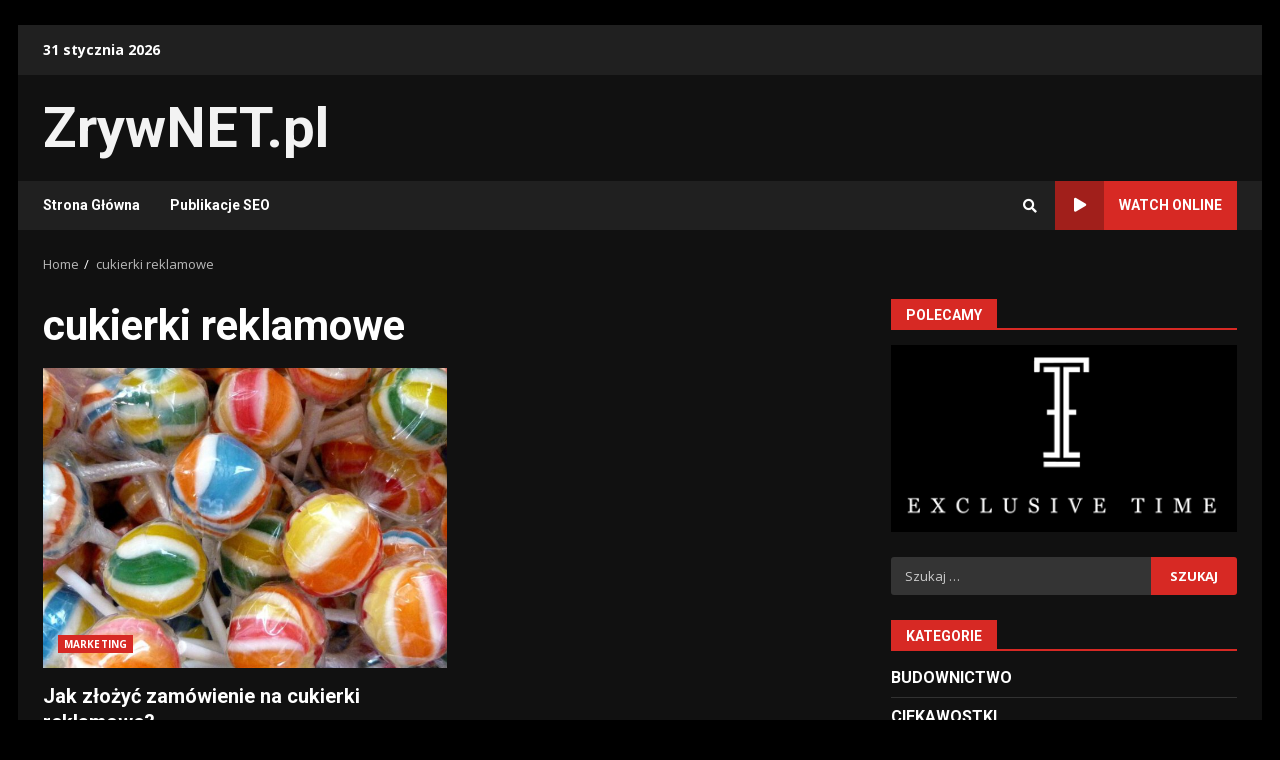

--- FILE ---
content_type: text/html; charset=UTF-8
request_url: https://www.zryw.net.pl/tag/cukierki-reklamowe/
body_size: 12770
content:
<!doctype html>
<html lang="pl-PL" prefix="og: https://ogp.me/ns#">
<head>
    <meta charset="UTF-8">
    <meta name="viewport" content="width=device-width, initial-scale=1">
    <link rel="profile" href="http://gmpg.org/xfn/11">

    
<!-- Search Engine Optimization by Rank Math PRO - https://rankmath.com/ -->
<title>cukierki reklamowe - ZrywNET.pl</title>
<meta name="robots" content="follow, noindex"/>
<meta property="og:locale" content="pl_PL" />
<meta property="og:type" content="article" />
<meta property="og:title" content="cukierki reklamowe - ZrywNET.pl" />
<meta property="og:url" content="https://www.zryw.net.pl/tag/cukierki-reklamowe/" />
<meta property="og:site_name" content="ZrywNET.pl" />
<meta name="twitter:card" content="summary_large_image" />
<meta name="twitter:title" content="cukierki reklamowe - ZrywNET.pl" />
<meta name="twitter:label1" content="Wpisy" />
<meta name="twitter:data1" content="1" />
<script type="application/ld+json" class="rank-math-schema-pro">{"@context":"https://schema.org","@graph":[{"@type":"Person","@id":"https://www.zryw.net.pl/#person","name":"ZrywNET.pl","url":"https://www.zryw.net.pl"},{"@type":"WebSite","@id":"https://www.zryw.net.pl/#website","url":"https://www.zryw.net.pl","name":"ZrywNET.pl","publisher":{"@id":"https://www.zryw.net.pl/#person"},"inLanguage":"pl-PL"},{"@type":"CollectionPage","@id":"https://www.zryw.net.pl/tag/cukierki-reklamowe/#webpage","url":"https://www.zryw.net.pl/tag/cukierki-reklamowe/","name":"cukierki reklamowe - ZrywNET.pl","isPartOf":{"@id":"https://www.zryw.net.pl/#website"},"inLanguage":"pl-PL"}]}</script>
<!-- /Wtyczka Rank Math WordPress SEO -->

<link rel='dns-prefetch' href='//fonts.googleapis.com' />
<link rel="alternate" type="application/rss+xml" title="ZrywNET.pl &raquo; Kanał z wpisami" href="https://www.zryw.net.pl/feed/" />
<link rel="alternate" type="application/rss+xml" title="ZrywNET.pl &raquo; Kanał z komentarzami" href="https://www.zryw.net.pl/comments/feed/" />
<link rel="alternate" type="application/rss+xml" title="ZrywNET.pl &raquo; Kanał z wpisami otagowanymi jako cukierki reklamowe" href="https://www.zryw.net.pl/tag/cukierki-reklamowe/feed/" />
<style id='wp-img-auto-sizes-contain-inline-css' type='text/css'>
img:is([sizes=auto i],[sizes^="auto," i]){contain-intrinsic-size:3000px 1500px}
/*# sourceURL=wp-img-auto-sizes-contain-inline-css */
</style>
<style id='wp-emoji-styles-inline-css' type='text/css'>

	img.wp-smiley, img.emoji {
		display: inline !important;
		border: none !important;
		box-shadow: none !important;
		height: 1em !important;
		width: 1em !important;
		margin: 0 0.07em !important;
		vertical-align: -0.1em !important;
		background: none !important;
		padding: 0 !important;
	}
/*# sourceURL=wp-emoji-styles-inline-css */
</style>
<style id='wp-block-library-inline-css' type='text/css'>
:root{--wp-block-synced-color:#7a00df;--wp-block-synced-color--rgb:122,0,223;--wp-bound-block-color:var(--wp-block-synced-color);--wp-editor-canvas-background:#ddd;--wp-admin-theme-color:#007cba;--wp-admin-theme-color--rgb:0,124,186;--wp-admin-theme-color-darker-10:#006ba1;--wp-admin-theme-color-darker-10--rgb:0,107,160.5;--wp-admin-theme-color-darker-20:#005a87;--wp-admin-theme-color-darker-20--rgb:0,90,135;--wp-admin-border-width-focus:2px}@media (min-resolution:192dpi){:root{--wp-admin-border-width-focus:1.5px}}.wp-element-button{cursor:pointer}:root .has-very-light-gray-background-color{background-color:#eee}:root .has-very-dark-gray-background-color{background-color:#313131}:root .has-very-light-gray-color{color:#eee}:root .has-very-dark-gray-color{color:#313131}:root .has-vivid-green-cyan-to-vivid-cyan-blue-gradient-background{background:linear-gradient(135deg,#00d084,#0693e3)}:root .has-purple-crush-gradient-background{background:linear-gradient(135deg,#34e2e4,#4721fb 50%,#ab1dfe)}:root .has-hazy-dawn-gradient-background{background:linear-gradient(135deg,#faaca8,#dad0ec)}:root .has-subdued-olive-gradient-background{background:linear-gradient(135deg,#fafae1,#67a671)}:root .has-atomic-cream-gradient-background{background:linear-gradient(135deg,#fdd79a,#004a59)}:root .has-nightshade-gradient-background{background:linear-gradient(135deg,#330968,#31cdcf)}:root .has-midnight-gradient-background{background:linear-gradient(135deg,#020381,#2874fc)}:root{--wp--preset--font-size--normal:16px;--wp--preset--font-size--huge:42px}.has-regular-font-size{font-size:1em}.has-larger-font-size{font-size:2.625em}.has-normal-font-size{font-size:var(--wp--preset--font-size--normal)}.has-huge-font-size{font-size:var(--wp--preset--font-size--huge)}.has-text-align-center{text-align:center}.has-text-align-left{text-align:left}.has-text-align-right{text-align:right}.has-fit-text{white-space:nowrap!important}#end-resizable-editor-section{display:none}.aligncenter{clear:both}.items-justified-left{justify-content:flex-start}.items-justified-center{justify-content:center}.items-justified-right{justify-content:flex-end}.items-justified-space-between{justify-content:space-between}.screen-reader-text{border:0;clip-path:inset(50%);height:1px;margin:-1px;overflow:hidden;padding:0;position:absolute;width:1px;word-wrap:normal!important}.screen-reader-text:focus{background-color:#ddd;clip-path:none;color:#444;display:block;font-size:1em;height:auto;left:5px;line-height:normal;padding:15px 23px 14px;text-decoration:none;top:5px;width:auto;z-index:100000}html :where(.has-border-color){border-style:solid}html :where([style*=border-top-color]){border-top-style:solid}html :where([style*=border-right-color]){border-right-style:solid}html :where([style*=border-bottom-color]){border-bottom-style:solid}html :where([style*=border-left-color]){border-left-style:solid}html :where([style*=border-width]){border-style:solid}html :where([style*=border-top-width]){border-top-style:solid}html :where([style*=border-right-width]){border-right-style:solid}html :where([style*=border-bottom-width]){border-bottom-style:solid}html :where([style*=border-left-width]){border-left-style:solid}html :where(img[class*=wp-image-]){height:auto;max-width:100%}:where(figure){margin:0 0 1em}html :where(.is-position-sticky){--wp-admin--admin-bar--position-offset:var(--wp-admin--admin-bar--height,0px)}@media screen and (max-width:600px){html :where(.is-position-sticky){--wp-admin--admin-bar--position-offset:0px}}

/*# sourceURL=wp-block-library-inline-css */
</style><style id='global-styles-inline-css' type='text/css'>
:root{--wp--preset--aspect-ratio--square: 1;--wp--preset--aspect-ratio--4-3: 4/3;--wp--preset--aspect-ratio--3-4: 3/4;--wp--preset--aspect-ratio--3-2: 3/2;--wp--preset--aspect-ratio--2-3: 2/3;--wp--preset--aspect-ratio--16-9: 16/9;--wp--preset--aspect-ratio--9-16: 9/16;--wp--preset--color--black: #000000;--wp--preset--color--cyan-bluish-gray: #abb8c3;--wp--preset--color--white: #ffffff;--wp--preset--color--pale-pink: #f78da7;--wp--preset--color--vivid-red: #cf2e2e;--wp--preset--color--luminous-vivid-orange: #ff6900;--wp--preset--color--luminous-vivid-amber: #fcb900;--wp--preset--color--light-green-cyan: #7bdcb5;--wp--preset--color--vivid-green-cyan: #00d084;--wp--preset--color--pale-cyan-blue: #8ed1fc;--wp--preset--color--vivid-cyan-blue: #0693e3;--wp--preset--color--vivid-purple: #9b51e0;--wp--preset--gradient--vivid-cyan-blue-to-vivid-purple: linear-gradient(135deg,rgb(6,147,227) 0%,rgb(155,81,224) 100%);--wp--preset--gradient--light-green-cyan-to-vivid-green-cyan: linear-gradient(135deg,rgb(122,220,180) 0%,rgb(0,208,130) 100%);--wp--preset--gradient--luminous-vivid-amber-to-luminous-vivid-orange: linear-gradient(135deg,rgb(252,185,0) 0%,rgb(255,105,0) 100%);--wp--preset--gradient--luminous-vivid-orange-to-vivid-red: linear-gradient(135deg,rgb(255,105,0) 0%,rgb(207,46,46) 100%);--wp--preset--gradient--very-light-gray-to-cyan-bluish-gray: linear-gradient(135deg,rgb(238,238,238) 0%,rgb(169,184,195) 100%);--wp--preset--gradient--cool-to-warm-spectrum: linear-gradient(135deg,rgb(74,234,220) 0%,rgb(151,120,209) 20%,rgb(207,42,186) 40%,rgb(238,44,130) 60%,rgb(251,105,98) 80%,rgb(254,248,76) 100%);--wp--preset--gradient--blush-light-purple: linear-gradient(135deg,rgb(255,206,236) 0%,rgb(152,150,240) 100%);--wp--preset--gradient--blush-bordeaux: linear-gradient(135deg,rgb(254,205,165) 0%,rgb(254,45,45) 50%,rgb(107,0,62) 100%);--wp--preset--gradient--luminous-dusk: linear-gradient(135deg,rgb(255,203,112) 0%,rgb(199,81,192) 50%,rgb(65,88,208) 100%);--wp--preset--gradient--pale-ocean: linear-gradient(135deg,rgb(255,245,203) 0%,rgb(182,227,212) 50%,rgb(51,167,181) 100%);--wp--preset--gradient--electric-grass: linear-gradient(135deg,rgb(202,248,128) 0%,rgb(113,206,126) 100%);--wp--preset--gradient--midnight: linear-gradient(135deg,rgb(2,3,129) 0%,rgb(40,116,252) 100%);--wp--preset--font-size--small: 13px;--wp--preset--font-size--medium: 20px;--wp--preset--font-size--large: 36px;--wp--preset--font-size--x-large: 42px;--wp--preset--spacing--20: 0.44rem;--wp--preset--spacing--30: 0.67rem;--wp--preset--spacing--40: 1rem;--wp--preset--spacing--50: 1.5rem;--wp--preset--spacing--60: 2.25rem;--wp--preset--spacing--70: 3.38rem;--wp--preset--spacing--80: 5.06rem;--wp--preset--shadow--natural: 6px 6px 9px rgba(0, 0, 0, 0.2);--wp--preset--shadow--deep: 12px 12px 50px rgba(0, 0, 0, 0.4);--wp--preset--shadow--sharp: 6px 6px 0px rgba(0, 0, 0, 0.2);--wp--preset--shadow--outlined: 6px 6px 0px -3px rgb(255, 255, 255), 6px 6px rgb(0, 0, 0);--wp--preset--shadow--crisp: 6px 6px 0px rgb(0, 0, 0);}:where(.is-layout-flex){gap: 0.5em;}:where(.is-layout-grid){gap: 0.5em;}body .is-layout-flex{display: flex;}.is-layout-flex{flex-wrap: wrap;align-items: center;}.is-layout-flex > :is(*, div){margin: 0;}body .is-layout-grid{display: grid;}.is-layout-grid > :is(*, div){margin: 0;}:where(.wp-block-columns.is-layout-flex){gap: 2em;}:where(.wp-block-columns.is-layout-grid){gap: 2em;}:where(.wp-block-post-template.is-layout-flex){gap: 1.25em;}:where(.wp-block-post-template.is-layout-grid){gap: 1.25em;}.has-black-color{color: var(--wp--preset--color--black) !important;}.has-cyan-bluish-gray-color{color: var(--wp--preset--color--cyan-bluish-gray) !important;}.has-white-color{color: var(--wp--preset--color--white) !important;}.has-pale-pink-color{color: var(--wp--preset--color--pale-pink) !important;}.has-vivid-red-color{color: var(--wp--preset--color--vivid-red) !important;}.has-luminous-vivid-orange-color{color: var(--wp--preset--color--luminous-vivid-orange) !important;}.has-luminous-vivid-amber-color{color: var(--wp--preset--color--luminous-vivid-amber) !important;}.has-light-green-cyan-color{color: var(--wp--preset--color--light-green-cyan) !important;}.has-vivid-green-cyan-color{color: var(--wp--preset--color--vivid-green-cyan) !important;}.has-pale-cyan-blue-color{color: var(--wp--preset--color--pale-cyan-blue) !important;}.has-vivid-cyan-blue-color{color: var(--wp--preset--color--vivid-cyan-blue) !important;}.has-vivid-purple-color{color: var(--wp--preset--color--vivid-purple) !important;}.has-black-background-color{background-color: var(--wp--preset--color--black) !important;}.has-cyan-bluish-gray-background-color{background-color: var(--wp--preset--color--cyan-bluish-gray) !important;}.has-white-background-color{background-color: var(--wp--preset--color--white) !important;}.has-pale-pink-background-color{background-color: var(--wp--preset--color--pale-pink) !important;}.has-vivid-red-background-color{background-color: var(--wp--preset--color--vivid-red) !important;}.has-luminous-vivid-orange-background-color{background-color: var(--wp--preset--color--luminous-vivid-orange) !important;}.has-luminous-vivid-amber-background-color{background-color: var(--wp--preset--color--luminous-vivid-amber) !important;}.has-light-green-cyan-background-color{background-color: var(--wp--preset--color--light-green-cyan) !important;}.has-vivid-green-cyan-background-color{background-color: var(--wp--preset--color--vivid-green-cyan) !important;}.has-pale-cyan-blue-background-color{background-color: var(--wp--preset--color--pale-cyan-blue) !important;}.has-vivid-cyan-blue-background-color{background-color: var(--wp--preset--color--vivid-cyan-blue) !important;}.has-vivid-purple-background-color{background-color: var(--wp--preset--color--vivid-purple) !important;}.has-black-border-color{border-color: var(--wp--preset--color--black) !important;}.has-cyan-bluish-gray-border-color{border-color: var(--wp--preset--color--cyan-bluish-gray) !important;}.has-white-border-color{border-color: var(--wp--preset--color--white) !important;}.has-pale-pink-border-color{border-color: var(--wp--preset--color--pale-pink) !important;}.has-vivid-red-border-color{border-color: var(--wp--preset--color--vivid-red) !important;}.has-luminous-vivid-orange-border-color{border-color: var(--wp--preset--color--luminous-vivid-orange) !important;}.has-luminous-vivid-amber-border-color{border-color: var(--wp--preset--color--luminous-vivid-amber) !important;}.has-light-green-cyan-border-color{border-color: var(--wp--preset--color--light-green-cyan) !important;}.has-vivid-green-cyan-border-color{border-color: var(--wp--preset--color--vivid-green-cyan) !important;}.has-pale-cyan-blue-border-color{border-color: var(--wp--preset--color--pale-cyan-blue) !important;}.has-vivid-cyan-blue-border-color{border-color: var(--wp--preset--color--vivid-cyan-blue) !important;}.has-vivid-purple-border-color{border-color: var(--wp--preset--color--vivid-purple) !important;}.has-vivid-cyan-blue-to-vivid-purple-gradient-background{background: var(--wp--preset--gradient--vivid-cyan-blue-to-vivid-purple) !important;}.has-light-green-cyan-to-vivid-green-cyan-gradient-background{background: var(--wp--preset--gradient--light-green-cyan-to-vivid-green-cyan) !important;}.has-luminous-vivid-amber-to-luminous-vivid-orange-gradient-background{background: var(--wp--preset--gradient--luminous-vivid-amber-to-luminous-vivid-orange) !important;}.has-luminous-vivid-orange-to-vivid-red-gradient-background{background: var(--wp--preset--gradient--luminous-vivid-orange-to-vivid-red) !important;}.has-very-light-gray-to-cyan-bluish-gray-gradient-background{background: var(--wp--preset--gradient--very-light-gray-to-cyan-bluish-gray) !important;}.has-cool-to-warm-spectrum-gradient-background{background: var(--wp--preset--gradient--cool-to-warm-spectrum) !important;}.has-blush-light-purple-gradient-background{background: var(--wp--preset--gradient--blush-light-purple) !important;}.has-blush-bordeaux-gradient-background{background: var(--wp--preset--gradient--blush-bordeaux) !important;}.has-luminous-dusk-gradient-background{background: var(--wp--preset--gradient--luminous-dusk) !important;}.has-pale-ocean-gradient-background{background: var(--wp--preset--gradient--pale-ocean) !important;}.has-electric-grass-gradient-background{background: var(--wp--preset--gradient--electric-grass) !important;}.has-midnight-gradient-background{background: var(--wp--preset--gradient--midnight) !important;}.has-small-font-size{font-size: var(--wp--preset--font-size--small) !important;}.has-medium-font-size{font-size: var(--wp--preset--font-size--medium) !important;}.has-large-font-size{font-size: var(--wp--preset--font-size--large) !important;}.has-x-large-font-size{font-size: var(--wp--preset--font-size--x-large) !important;}
/*# sourceURL=global-styles-inline-css */
</style>

<style id='classic-theme-styles-inline-css' type='text/css'>
/*! This file is auto-generated */
.wp-block-button__link{color:#fff;background-color:#32373c;border-radius:9999px;box-shadow:none;text-decoration:none;padding:calc(.667em + 2px) calc(1.333em + 2px);font-size:1.125em}.wp-block-file__button{background:#32373c;color:#fff;text-decoration:none}
/*# sourceURL=/wp-includes/css/classic-themes.min.css */
</style>
<link rel='stylesheet' id='font-awesome-v5-css' href='https://www.zryw.net.pl/wp-content/themes/darknews/assets/font-awesome/css/all.min.css?ver=6.9' type='text/css' media='all' />
<link rel='stylesheet' id='bootstrap-css' href='https://www.zryw.net.pl/wp-content/themes/darknews/assets/bootstrap/css/bootstrap.min.css?ver=6.9' type='text/css' media='all' />
<link rel='stylesheet' id='slick-css-css' href='https://www.zryw.net.pl/wp-content/themes/darknews/assets/slick/css/slick.min.css?ver=6.9' type='text/css' media='all' />
<link rel='stylesheet' id='sidr-css' href='https://www.zryw.net.pl/wp-content/themes/darknews/assets/sidr/css/jquery.sidr.dark.css?ver=6.9' type='text/css' media='all' />
<link rel='stylesheet' id='magnific-popup-css' href='https://www.zryw.net.pl/wp-content/themes/darknews/assets/magnific-popup/magnific-popup.css?ver=6.9' type='text/css' media='all' />
<link rel='stylesheet' id='darknews-google-fonts-css' href='https://fonts.googleapis.com/css?family=Roboto:100,300,400,500,700|Open%20Sans:400,400italic,600,700|Roboto:100,300,400,500,700&#038;subset=latin,latin-ext' type='text/css' media='all' />
<link rel='stylesheet' id='darknews-style-css' href='https://www.zryw.net.pl/wp-content/themes/darknews/style.css?ver=6.9' type='text/css' media='all' />
<style id='darknews-style-inline-css' type='text/css'>

                body.aft-dark-mode #sidr,
        body.aft-dark-mode,
        body.aft-dark-mode #af-preloader {
        background-color: #000000;
        }
    
                body.aft-default-mode #sidr,
        body.aft-default-mode #af-preloader {
        background-color: #eeeeee ;
        }
        body.aft-default-mode.custom-background,
        body.aft-default-mode {
        background-color: #eeeeee  ;
        }
    
                .woocommerce span.onsale,
        .woocommerce #respond input#submit.disabled,
        .woocommerce #respond input#submit:disabled,
        .woocommerce #respond input#submit:disabled[disabled],
        .woocommerce a.button.disabled,
        .woocommerce a.button:disabled,
        .woocommerce a.button:disabled[disabled],
        .woocommerce button.button.disabled,
        .woocommerce button.button:disabled,
        .woocommerce button.button:disabled[disabled],
        .woocommerce input.button.disabled,
        .woocommerce input.button:disabled,
        .woocommerce input.button:disabled[disabled],
        .woocommerce #respond input#submit,
        .woocommerce a.button,
        .woocommerce button.button,
        .woocommerce input.button,
        .woocommerce #respond input#submit.alt,
        .woocommerce a.button.alt,
        .woocommerce button.button.alt,
        .woocommerce input.button.alt,

        .widget-title-fill-and-border .wp_post_author_widget .widget-title .header-after,
        .widget-title-fill-and-no-border .wp_post_author_widget .widget-title .header-after,

        footer .aft-small-social-menu ul li a:hover,
        header .top-header .aft-small-social-menu ul li a:hover,
        .darknews_author_info_widget .aft-small-social-menu ul li a:hover,
        footer .aft-small-social-menu ul li a:hover,
        body.widget-title-border-center .widget-title .heading-line-before,
        body.widget-title-border-bottom .header-after1 .heading-line-before,
        body.widget-title-border-bottom .widget-title .heading-line-before,
        body .af-cat-widget-carousel a.darknews-categories.category-color-1,
        .widget-title-fill-and-no-border .widget-title .heading-line,
        .widget-title-fill-and-border .widget-title .heading-line,
        .widget-title-border-center .wp_post_author_widget .widget-title .heading-line-before,
        .widget-title-border-center .wp_post_author_widget .widget-title .header-after::before,

        .aft-posts-tabs-panel .nav-tabs>li>a.active,
        .aft-main-banner-wrapper .widget-title .heading-line,
        a.sidr-class-sidr-button-close,

        body.aft-default-mode.woocommerce span.onsale,
        body.aft-dark-mode input[type="button"],
        body.aft-dark-mode input[type="reset"],
        body.aft-dark-mode input[type="submit"],
        body.aft-dark-mode .inner-suscribe input[type=submit],
        body.aft-default-mode input[type="button"],
        body.aft-default-mode input[type="reset"],
        body.aft-default-mode input[type="submit"],
        body.aft-default-mode .inner-suscribe input[type=submit],
        .af-youtube-slider .af-video-wrap .af-bg-play i,
        .af-youtube-video-list .entry-header-yt-video-wrapper .af-yt-video-play i,
        body .btn-style1 a:visited,
        body .btn-style1 a,
        body .darknews-pagination .nav-links .page-numbers.current,
        body #scroll-up,
        .aft-readmore-wrapper a.aft-readmore:hover,
        body.aft-dark-mode .aft-readmore-wrapper a.aft-readmore:hover,
        footer.site-footer .aft-readmore-wrapper a.aft-readmore:hover,
        .aft-readmore-wrapper a.aft-readmore:hover,
        .read-img .trending-no,
        body .trending-posts-vertical .trending-no{
        background-color: #d72924 ;
        }

        .grid-design-texts-over-image .aft-readmore-wrapper a.aft-readmore:hover,
        .aft-readmore-wrapper a.aft-readmore:hover,
        body.aft-dark-mode .aft-readmore-wrapper a.aft-readmore:hover,
        body.aft-default-mode .aft-readmore-wrapper a.aft-readmore:hover,

        body.single .entry-header .aft-post-excerpt-and-meta .post-excerpt,
        .aft-posts-tabs-panel .nav-tabs,
        .widget-title-fill-and-border .widget-title,
        body.aft-dark-mode.single span.tags-links a:hover,
        .darknews-pagination .nav-links .page-numbers.current,
        .aft-readmore-wrapper a.aft-readmore:hover,
        p.awpa-more-posts a:hover{
        border-color: #d72924 ;
        }
        .wp-post-author-meta .wp-post-author-meta-more-posts a.awpa-more-posts:hover{
        border-color: #d72924 ;
        }
        #scroll-up::after,
        .aft-dark-mode #loader,
        .aft-default-mode #loader {
        border-bottom-color: #d72924 ;
        }
        .widget_text a ,
        body.aft-default-mode .site-footer .wp-block-tag-cloud a:hover,
        body.aft-default-mode .site-footer .tagcloud a:hover,
        .wp_post_author_widget .wp-post-author-meta .awpa-display-name a:hover,
        body.aft-dark-mode .site-footer .tagcloud a:hover,
        .wp-post-author-meta .wp-post-author-meta-more-posts a.awpa-more-posts:hover,
        body.aft-default-mode .af-breadcrumbs a:hover,
        body.aft-dark-mode .af-breadcrumbs a:hover,
        .aft-default-mode .site-footer .wp-calendar-nav a,
        body.aft-dark-mode .wp-calendar-nav a,
        body .entry-content > [class*="wp-block-"] a:not(.has-text-color),
        body .entry-content > [class*="wp-block-"] li,
        body .entry-content > ul a,
        body .entry-content > ol a,
        body .entry-content > p a ,
        body p.logged-in-as,
        a,  a:visited,  a:hover,  a:focus,  a:active,
        body.aft-default-mode .tagcloud a:hover,
        body.aft-default-mode.single span.tags-links a:hover,
        body.aft-default-mode p.awpa-more-posts a:hover,
        body.aft-default-mode p.awpa-website a:hover ,
        body.aft-default-mode .wp-post-author-meta h4 a:hover,
        body.aft-default-mode .widget ul.menu >li a:hover,
        body.aft-default-mode .widget > ul > li a:hover,
        body.aft-default-mode .nav-links a:hover,
        body.aft-default-mode ul.trail-items li a:hover,
        body.aft-default-mode .sidr-class-sidr-button-close,
        body.aft-dark-mode .tagcloud a:hover,
        body.aft-dark-mode.single span.tags-links a:hover,
        body.aft-dark-mode p.awpa-more-posts a:hover,
        body.aft-dark-mode p.awpa-website a:hover ,
        body.aft-dark-mode .widget ul.menu >li a:hover,
        body.aft-dark-mode .nav-links a:hover,
        body.aft-dark-mode ul.trail-items li a:hover,
        .site-footer .secondary-footer a:hover,
        h2.comments-title,
        .comment-metadata a,
        .fn a{
        color:#d72924 ;
        }

        @media only screen and (min-width: 992px){
        body.aft-default-mode .darknews-header .main-navigation .menu-desktop > ul > li:hover > a:before,
        body.aft-default-mode .darknews-header .main-navigation .menu-desktop > ul > li.current-menu-item > a:before {
        background-color: #d72924 ;
        }
        }
    
                .woocommerce-product-search button[type="submit"], input.search-submit{
        background-color: #d72924 ;
        }
        #wp-calendar tbody td a,
        body.aft-dark-mode #wp-calendar tbody td#today,
        body.aft-default-mode #wp-calendar tbody td#today,
        body .entry-content > [class*="wp-block-"] a:not(.has-text-color),
        body .entry-content > ul a, body .entry-content > ul a:visited,
        body .entry-content > ol a, body .entry-content > ol a:visited,
        body .entry-content > p a, body .entry-content > p a:visited
        {
        color: #d72924 ;
        }
        .woocommerce-product-search button[type="submit"], input.search-submit,
        body.single span.tags-links a:hover{
        border-color: #d72924 ;
        }

        @media only screen and (min-width: 993px){
        .main-navigation .menu-desktop > li.current-menu-item::after,
        .main-navigation .menu-desktop > ul > li.current-menu-item::after,
        .main-navigation .menu-desktop > li::after, .main-navigation .menu-desktop > ul > li::after{
        background-color: #d72924 ;
        }
        }
    

                .site-title {
        font-family: Roboto;
        }
    
                body,
        button,
        input,
        select,
        optgroup,
        .cat-links li a,
        .min-read,
        .af-social-contacts .social-widget-menu .screen-reader-text,
        textarea, p {
        font-family: Open Sans;
        }
    
                div.custom-menu-link > a,
        .aft-main-banner-wrapper .nav-tabs>li>a,
        .aft-posts-tabs-panel .nav-tabs>li>a,
        .exclusive-posts .exclusive-now span,
        .aft-posts-tabs-panel .nav-tabs>li>a,
        .nav-tabs>li,
        .widget ul ul li,
        .widget ul.menu >li ,
        .widget > ul > li,
        .main-navigation ul li a,
        h1, h2, h3, h4, h5, h6 {
        font-family: Roboto;
        }
    
    .elementor-page .elementor-section.elementor-section-full_width > .elementor-container,
        .elementor-page .elementor-section.elementor-section-boxed > .elementor-container,
        .elementor-default .elementor-section.elementor-section-full_width > .elementor-container,
        .elementor-default .elementor-section.elementor-section-boxed > .elementor-container{
            max-width: 1244px;
        }
        @media screen and (min-width: 1360px){
            .af-full-layout.elementor-page .elementor-section.elementor-section-full_width > .elementor-container,
            .af-full-layout.elementor-page .elementor-section.elementor-section-boxed > .elementor-container,
            .af-full-layout.elementor-default .elementor-section.elementor-section-full_width > .elementor-container,
            .af-full-layout.elementor-default .elementor-section.elementor-section-boxed > .elementor-container{
                max-width: 1920px;
            }
        }

        .align-content-left .elementor-section-stretched,
        .align-content-right .elementor-section-stretched {
            max-width: 100%;
            left: 0 !important;
        }
        
/*# sourceURL=darknews-style-inline-css */
</style>
<script type="text/javascript" src="https://www.zryw.net.pl/wp-includes/js/jquery/jquery.min.js?ver=3.7.1" id="jquery-core-js"></script>
<script type="text/javascript" src="https://www.zryw.net.pl/wp-includes/js/jquery/jquery-migrate.min.js?ver=3.4.1" id="jquery-migrate-js"></script>
<link rel="https://api.w.org/" href="https://www.zryw.net.pl/wp-json/" /><link rel="alternate" title="JSON" type="application/json" href="https://www.zryw.net.pl/wp-json/wp/v2/tags/32" /><link rel="EditURI" type="application/rsd+xml" title="RSD" href="https://www.zryw.net.pl/xmlrpc.php?rsd" />
<meta name="generator" content="WordPress 6.9" />
        <style type="text/css">
                        .site-title a,
            .site-header .site-branding .site-title a:visited,
            .site-header .site-branding .site-title a:hover,
            .site-description {
                color: #f3f3f3;
            }

            .header-layout-3 .site-header .site-branding .site-title,
            .site-branding .site-title {
                font-size: 56px;
            }

            @media only screen and (max-width: 640px) {
                .site-branding .site-title {
                    font-size: 40px;

                }
              }   

           @media only screen and (max-width: 375px) {
                    .site-branding .site-title {
                        font-size: 32px;

                    }
                }

            

        </style>
        <script type="text/javascript" id="google_gtagjs" src="https://www.googletagmanager.com/gtag/js?id=G-524831P0T7" async="async"></script>
<script type="text/javascript" id="google_gtagjs-inline">
/* <![CDATA[ */
window.dataLayer = window.dataLayer || [];function gtag(){dataLayer.push(arguments);}gtag('js', new Date());gtag('config', 'G-524831P0T7', {} );
/* ]]> */
</script>
</head>

<body class="archive tag tag-cukierki-reklamowe tag-32 wp-embed-responsive wp-theme-darknews hfeed aft-dark-mode aft-header-layout-default header-image-default widget-title-fill-and-border default-content-layout align-content-left af-boxed-layout aft-enable-top-bottom-gaps">

    <div id="af-preloader">
        <div id="loader-wrapper">
            <div id="loader">
            </div>
        </div>
    </div>

<div id="page" class="site af-whole-wrapper">
    <a class="skip-link screen-reader-text" href="#content">Skip to content</a>

    
        <header id="masthead" class="header-layout-default darknews-header">
            <div class="top-header">
    <div class="container-wrapper">
        <div class="top-bar-flex">
            <div class="top-bar-left col-2">
                <div class="date-bar-left">
                                <span class="topbar-date">
        31 stycznia 2026    </span>
                        </div>
            </div>
            <div class="top-bar-right col-2">
                <div class="aft-small-social-menu">
                                                </div>
            </div>
        </div>
    </div>
</div>
<div class="af-middle-header "
     data-background="">
    <div class="container-wrapper">
        <div class="af-middle-container">
            <div class="logo">
                        <div class="site-branding">
                            <p class="site-title font-family-1">
                    <a href="https://www.zryw.net.pl/" class="site-title-anchor"
                       rel="home">ZrywNET.pl</a>
                </p>
            
                    </div>

                </div>

                    <div class="header-promotion">
                                            </div>

        </div>
    </div>
</div>
<div id="main-navigation-bar" class="af-bottom-header">
    <div class="container-wrapper">
        <div class="bottom-bar-flex">
            <div class="offcanvas-navigaiton">
                                <div class="af-bottom-head-nav">
                            <div class="navigation-container">
            <nav class="main-navigation clearfix">

                                        <button class="toggle-menu" aria-controls="primary-menu" aria-expanded="false">
                                        <span class="screen-reader-text">
                                            Primary Menu                                        </span>
                                        <i class="ham"></i>
                                    </button>


                <div class="menu main-menu menu-desktop show-menu-border"><ul id="primary-menu" class="menu"><li id="menu-item-24" class="menu-item menu-item-type-custom menu-item-object-custom menu-item-home menu-item-24"><a href="https://www.zryw.net.pl/">Strona Główna</a></li>
<li id="menu-item-25" class="menu-item menu-item-type-post_type menu-item-object-page menu-item-25"><a href="https://www.zryw.net.pl/wspolpraca/">Publikacje SEO</a></li>
</ul></div>            </nav>
        </div>


                    </div>
            </div>
            <div class="search-watch">
                        <div class="af-search-wrap">
            <div class="search-overlay">
                <a href="#" title="Search" class="search-icon">
                    <i class="fa fa-search"></i>
                </a>
                <div class="af-search-form">
                    <form role="search" method="get" class="search-form" action="https://www.zryw.net.pl/">
				<label>
					<span class="screen-reader-text">Szukaj:</span>
					<input type="search" class="search-field" placeholder="Szukaj &hellip;" value="" name="s" />
				</label>
				<input type="submit" class="search-submit" value="Szukaj" />
			</form>                </div>
            </div>
        </div>

                                    <div class="custom-menu-link">
                    <a href="#">
                                                    <i class="fas fa-play" aria-hidden="true"></i>
                                                Watch Online                    </a>
                </div>
                    
                </div>
        </div>
    </div>
</div>
    
        </header>

        <!-- end slider-section -->
        
        <div id="content" class="container-wrapper">
                <div class="af-breadcrumbs font-family-1 color-pad">

            <div role="navigation" aria-label="Breadcrumbs" class="breadcrumb-trail breadcrumbs" itemprop="breadcrumb"><ul class="trail-items" itemscope itemtype="http://schema.org/BreadcrumbList"><meta name="numberOfItems" content="2" /><meta name="itemListOrder" content="Ascending" /><li itemprop="itemListElement" itemscope itemtype="http://schema.org/ListItem" class="trail-item trail-begin"><a href="https://www.zryw.net.pl/" rel="home" itemprop="item"><span itemprop="name">Home</span></a><meta itemprop="position" content="1" /></li><li itemprop="itemListElement" itemscope itemtype="http://schema.org/ListItem" class="trail-item trail-end"><a href="https://www.zryw.net.pl/tag/cukierki-reklamowe/" itemprop="item"><span itemprop="name">cukierki reklamowe</span></a><meta itemprop="position" content="2" /></li></ul></div>
        </div>
        


    <div id="primary" class="content-area">
        <main id="main" class="site-main">

            
                <header class="header-title-wrapper1 entry-header-details">
                    <h1 class="page-title">cukierki reklamowe</h1>                </header><!-- .header-title-wrapper -->
                        <div class="af-container-row aft-archive-wrapper darknews-customizer clearfix archive-layout-grid two-col-masonry">
        

        <article id="post-69" class="af-sec-post latest-posts-grid col-3 float-l pad archive-layout-grid archive-image-default post-69 post type-post status-publish format-standard has-post-thumbnail hentry category-marketing tag-cukierki-reklamowe tag-lizaki-reklamowe tag-reklama tag-slodycze"                 data-mh="archive-layout-grid">
            
<div class="archive-grid-post">
    
        <div class="pos-rel read-single color-pad clearfix af-cat-widget-carousel grid-design-default">
                        <div class="read-img pos-rel read-bg-img">
                <a class="aft-post-image-link"
                   href="https://www.zryw.net.pl/jak-zlozyc-zamowienie-na-cukierki-reklamowe/">Jak złożyć zamówienie na cukierki reklamowe?</a>
                <img width="720" height="530" src="https://www.zryw.net.pl/wp-content/uploads/2021/07/lizaki-reklamowe-720x530.jpg" class="attachment-darknews-medium size-darknews-medium wp-post-image" alt="lizaki reklamowe" decoding="async" fetchpriority="high" />                <div class="post-format-and-min-read-wrap">
                                        <span class="min-read">2 min read</span>                </div>
                                    <div class="category-min-read-wrap">
                        <div class="read-categories">
                            <ul class="cat-links"><li class="meta-category">
                             <a class="darknews-categories category-color-1" href="https://www.zryw.net.pl/kategoria/marketing/">
                                 MARKETING
                             </a>
                        </li></ul>                        </div>
                    </div>
                            </div>
            <div class="pad read-details color-tp-pad">
                                                    <div class="read-title">
                        <h4>
                            <a href="https://www.zryw.net.pl/jak-zlozyc-zamowienie-na-cukierki-reklamowe/">Jak złożyć zamówienie na cukierki reklamowe?</a>
                        </h4>
                    </div>
                    <div class="post-item-metadata entry-meta">
                        

            <span class="author-links">
                                <span class="item-metadata posts-author byline">
                    <a href="https://www.zryw.net.pl/author/admin/">
                                    <img alt='' src='https://secure.gravatar.com/avatar/fd494dae50dfb3ef8952df0a3dbf0f266cca5013f767072443fb0201fc7a929f?s=16&#038;d=mm&#038;r=g' srcset='https://secure.gravatar.com/avatar/fd494dae50dfb3ef8952df0a3dbf0f266cca5013f767072443fb0201fc7a929f?s=32&#038;d=mm&#038;r=g 2x' class='avatar avatar-16 photo' height='16' width='16' decoding='async'/>                                        admin                    </a>
            </span>
            

                            <span class="item-metadata posts-date">
                    <i class="far fa-clock" aria-hidden="true"></i>
                        2 lipca 2021            </span>
            
            </span>
                                    <span class="aft-comment-view-share">
            </span>
                        </div>
                
                                    <div class="post-description">
                        Chcesz zacząć promować swoją firmę na słodkie przekąski reklamowe? Na pewno jest to dobry pomysł. Jeżeli uda...<div class="aft-readmore-wrapper"><a href="https://www.zryw.net.pl/jak-zlozyc-zamowienie-na-cukierki-reklamowe/" class="aft-readmore">Read More</a></div>                    </div>
                            </div>
        </div>

        
    </div>








        </article>
    
                </div>
    
            <div class="col col-ten">
                <div class="darknews-pagination">
                                    </div>
            </div>
        </main><!-- #main -->
    </div><!-- #primary -->




<div id="secondary" class="sidebar-area sidebar-sticky-top">
        <aside class="widget-area color-pad">
            <div id="media_image-2" class="widget darknews-widget widget_media_image"><h2 class="widget-title widget-title-1"><span class="heading-line-before"></span><span class="heading-line">POLECAMY</span><span class="heading-line-after"></span></h2><a href="https://exclusivetime.pl/40-zegarki-audemars-piguet"><img width="370" height="200" src="https://www.zryw.net.pl/wp-content/uploads/2024/05/Logo_vertical.jpg" class="image wp-image-228  attachment-full size-full" alt="" style="max-width: 100%; height: auto;" decoding="async" loading="lazy" srcset="https://www.zryw.net.pl/wp-content/uploads/2024/05/Logo_vertical.jpg 370w, https://www.zryw.net.pl/wp-content/uploads/2024/05/Logo_vertical-300x162.jpg 300w" sizes="auto, (max-width: 370px) 100vw, 370px" /></a></div><div id="search-2" class="widget darknews-widget widget_search"><form role="search" method="get" class="search-form" action="https://www.zryw.net.pl/">
				<label>
					<span class="screen-reader-text">Szukaj:</span>
					<input type="search" class="search-field" placeholder="Szukaj &hellip;" value="" name="s" />
				</label>
				<input type="submit" class="search-submit" value="Szukaj" />
			</form></div><div id="categories-2" class="widget darknews-widget widget_categories"><h2 class="widget-title widget-title-1"><span class="heading-line-before"></span><span class="heading-line">Kategorie</span><span class="heading-line-after"></span></h2>
			<ul>
					<li class="cat-item cat-item-2"><a href="https://www.zryw.net.pl/kategoria/budownictwo/">BUDOWNICTWO</a>
</li>
	<li class="cat-item cat-item-3"><a href="https://www.zryw.net.pl/kategoria/ciekawostki/">CIEKAWOSTKI</a>
</li>
	<li class="cat-item cat-item-4"><a href="https://www.zryw.net.pl/kategoria/dom-i-ogrod/">DOM I OGRÓD</a>
</li>
	<li class="cat-item cat-item-5"><a href="https://www.zryw.net.pl/kategoria/dzieci/">DZIECI</a>
</li>
	<li class="cat-item cat-item-1"><a href="https://www.zryw.net.pl/kategoria/inne/">INNE</a>
</li>
	<li class="cat-item cat-item-6"><a href="https://www.zryw.net.pl/kategoria/kulinaria/">KULINARIA</a>
</li>
	<li class="cat-item cat-item-7"><a href="https://www.zryw.net.pl/kategoria/marketing/">MARKETING</a>
</li>
	<li class="cat-item cat-item-8"><a href="https://www.zryw.net.pl/kategoria/moda-i-uroda/">MODA I URODA</a>
</li>
	<li class="cat-item cat-item-31"><a href="https://www.zryw.net.pl/kategoria/rodzina/">Rodzina</a>
</li>
	<li class="cat-item cat-item-9"><a href="https://www.zryw.net.pl/kategoria/technologie/">TECHNOLOGIE</a>
</li>
	<li class="cat-item cat-item-10"><a href="https://www.zryw.net.pl/kategoria/zdrowie/">ZDROWIE</a>
</li>
			</ul>

			</div>
		<div id="recent-posts-2" class="widget darknews-widget widget_recent_entries">
		<h2 class="widget-title widget-title-1"><span class="heading-line-before"></span><span class="heading-line">Ostatnie wpisy</span><span class="heading-line-after"></span></h2>
		<ul>
											<li>
					<a href="https://www.zryw.net.pl/jak-dzwieki-miast-ksztaltuja-nasze-codzienne-zycie/">Jak dźwięki miast kształtują nasze codzienne życie?</a>
									</li>
											<li>
					<a href="https://www.zryw.net.pl/jak-skutecznie-komunikowac-sie-z-nastolatkiem/">Jak skutecznie komunikować się z nastolatkiem?</a>
									</li>
											<li>
					<a href="https://www.zryw.net.pl/zrownowazony-rozwoj-a-technologia-jak-druk-3d-moze-wspierac-ekologiczne-budownictwo/">**Zrównoważony rozwój a technologia: Jak druk 3D może wspierać ekologiczne budownictwo?**</a>
									</li>
											<li>
					<a href="https://www.zryw.net.pl/jak-zaprojektowac-ogrod-przyjazny-dla-ptakow/">Jak zaprojektować ogród przyjazny dla ptaków?</a>
									</li>
											<li>
					<a href="https://www.zryw.net.pl/zjawisko-pareidolia-dlaczego-widzimy-twarze-w-przedmiotach/">Zjawisko Pareidolia: Dlaczego Widzimy Twarze w Przedmiotach?</a>
									</li>
					</ul>

		</div><div id="archives-2" class="widget darknews-widget widget_archive"><h2 class="widget-title widget-title-1"><span class="heading-line-before"></span><span class="heading-line">Archiwa</span><span class="heading-line-after"></span></h2>
			<ul>
					<li><a href='https://www.zryw.net.pl/2024/12/'>grudzień 2024</a></li>
	<li><a href='https://www.zryw.net.pl/2024/11/'>listopad 2024</a></li>
	<li><a href='https://www.zryw.net.pl/2024/09/'>wrzesień 2024</a></li>
	<li><a href='https://www.zryw.net.pl/2024/08/'>sierpień 2024</a></li>
	<li><a href='https://www.zryw.net.pl/2024/06/'>czerwiec 2024</a></li>
	<li><a href='https://www.zryw.net.pl/2024/05/'>maj 2024</a></li>
	<li><a href='https://www.zryw.net.pl/2024/04/'>kwiecień 2024</a></li>
	<li><a href='https://www.zryw.net.pl/2024/03/'>marzec 2024</a></li>
	<li><a href='https://www.zryw.net.pl/2024/01/'>styczeń 2024</a></li>
	<li><a href='https://www.zryw.net.pl/2023/12/'>grudzień 2023</a></li>
	<li><a href='https://www.zryw.net.pl/2023/10/'>październik 2023</a></li>
	<li><a href='https://www.zryw.net.pl/2023/09/'>wrzesień 2023</a></li>
	<li><a href='https://www.zryw.net.pl/2023/08/'>sierpień 2023</a></li>
	<li><a href='https://www.zryw.net.pl/2023/07/'>lipiec 2023</a></li>
	<li><a href='https://www.zryw.net.pl/2023/04/'>kwiecień 2023</a></li>
	<li><a href='https://www.zryw.net.pl/2022/08/'>sierpień 2022</a></li>
	<li><a href='https://www.zryw.net.pl/2022/07/'>lipiec 2022</a></li>
	<li><a href='https://www.zryw.net.pl/2022/06/'>czerwiec 2022</a></li>
	<li><a href='https://www.zryw.net.pl/2022/05/'>maj 2022</a></li>
	<li><a href='https://www.zryw.net.pl/2022/04/'>kwiecień 2022</a></li>
	<li><a href='https://www.zryw.net.pl/2022/03/'>marzec 2022</a></li>
	<li><a href='https://www.zryw.net.pl/2022/02/'>luty 2022</a></li>
	<li><a href='https://www.zryw.net.pl/2021/11/'>listopad 2021</a></li>
	<li><a href='https://www.zryw.net.pl/2021/10/'>październik 2021</a></li>
	<li><a href='https://www.zryw.net.pl/2021/08/'>sierpień 2021</a></li>
	<li><a href='https://www.zryw.net.pl/2021/07/'>lipiec 2021</a></li>
	<li><a href='https://www.zryw.net.pl/2021/06/'>czerwiec 2021</a></li>
			</ul>

			</div><div id="calendar-2" class="widget darknews-widget widget_calendar"><div id="calendar_wrap" class="calendar_wrap"><table id="wp-calendar" class="wp-calendar-table">
	<caption>styczeń 2026</caption>
	<thead>
	<tr>
		<th scope="col" aria-label="poniedziałek">P</th>
		<th scope="col" aria-label="wtorek">W</th>
		<th scope="col" aria-label="środa">Ś</th>
		<th scope="col" aria-label="czwartek">C</th>
		<th scope="col" aria-label="piątek">P</th>
		<th scope="col" aria-label="sobota">S</th>
		<th scope="col" aria-label="niedziela">N</th>
	</tr>
	</thead>
	<tbody>
	<tr>
		<td colspan="3" class="pad">&nbsp;</td><td>1</td><td>2</td><td>3</td><td>4</td>
	</tr>
	<tr>
		<td>5</td><td>6</td><td>7</td><td>8</td><td>9</td><td>10</td><td>11</td>
	</tr>
	<tr>
		<td>12</td><td>13</td><td>14</td><td>15</td><td>16</td><td>17</td><td>18</td>
	</tr>
	<tr>
		<td>19</td><td>20</td><td>21</td><td>22</td><td>23</td><td>24</td><td>25</td>
	</tr>
	<tr>
		<td>26</td><td>27</td><td>28</td><td>29</td><td>30</td><td id="today">31</td>
		<td class="pad" colspan="1">&nbsp;</td>
	</tr>
	</tbody>
	</table><nav aria-label="Poprzednie i następne miesiące" class="wp-calendar-nav">
		<span class="wp-calendar-nav-prev"><a href="https://www.zryw.net.pl/2024/12/">&laquo; gru</a></span>
		<span class="pad">&nbsp;</span>
		<span class="wp-calendar-nav-next">&nbsp;</span>
	</nav></div></div>
        </aside>
</div>

</div>




        <section class="aft-blocks above-footer-widget-section">
            <div class="af-main-banner-latest-posts grid-layout darknews-customizer">
    <div class="container-wrapper">
        <div class="widget-title-section">
                            
        <div class="af-title-subtitle-wrap">
            <h4 class="widget-title header-after1 ">
                <span class="heading-line-before"></span>
                <span class="heading-line">You may have missed</span>
                <span class="heading-line-after"></span>
            </h4>
        </div>
                            </div>
        <div class="af-container-row clearfix">
                                    <div class="col-4 pad float-l">
                            
        <div class="pos-rel read-single color-pad clearfix af-cat-widget-carousel grid-design-default">
                        <div class="read-img pos-rel read-bg-img">
                <a class="aft-post-image-link"
                   href="https://www.zryw.net.pl/jak-dzwieki-miast-ksztaltuja-nasze-codzienne-zycie/">Jak dźwięki miast kształtują nasze codzienne życie?</a>
                <img width="300" height="225" src="https://www.zryw.net.pl/wp-content/uploads/2024/11/illuminated-lamp-post-against-clear-sky-night_1048944-25773393-300x225.jpg" class="attachment-medium size-medium wp-post-image" alt="" decoding="async" loading="lazy" srcset="https://www.zryw.net.pl/wp-content/uploads/2024/11/illuminated-lamp-post-against-clear-sky-night_1048944-25773393-300x225.jpg 300w, https://www.zryw.net.pl/wp-content/uploads/2024/11/illuminated-lamp-post-against-clear-sky-night_1048944-25773393.jpg 626w" sizes="auto, (max-width: 300px) 100vw, 300px" />                <div class="post-format-and-min-read-wrap">
                                        <span class="min-read">3 min read</span>                </div>
                                    <div class="category-min-read-wrap">
                        <div class="read-categories">
                            <ul class="cat-links"><li class="meta-category">
                             <a class="darknews-categories category-color-1" href="https://www.zryw.net.pl/kategoria/ciekawostki/">
                                 CIEKAWOSTKI
                             </a>
                        </li></ul>                        </div>
                    </div>
                            </div>
            <div class="pad read-details color-tp-pad">
                                                    <div class="read-title">
                        <h4>
                            <a href="https://www.zryw.net.pl/jak-dzwieki-miast-ksztaltuja-nasze-codzienne-zycie/">Jak dźwięki miast kształtują nasze codzienne życie?</a>
                        </h4>
                    </div>
                    <div class="post-item-metadata entry-meta">
                        

            <span class="author-links">
                

                            <span class="item-metadata posts-date">
                    <i class="far fa-clock" aria-hidden="true"></i>
                        1 grudnia 2024            </span>
            
            </span>
                                    <span class="aft-comment-view-share">
            </span>
                        </div>
                
                            </div>
        </div>

                                </div>
                                            <div class="col-4 pad float-l">
                            
        <div class="pos-rel read-single color-pad clearfix af-cat-widget-carousel grid-design-default">
                        <div class="read-img pos-rel read-bg-img">
                <a class="aft-post-image-link"
                   href="https://www.zryw.net.pl/jak-skutecznie-komunikowac-sie-z-nastolatkiem/">Jak skutecznie komunikować się z nastolatkiem?</a>
                <img width="300" height="200" src="https://www.zryw.net.pl/wp-content/uploads/2024/11/smiling-creative-business-team-using-mobile-phone-office_107420-98594-300x200.jpg" class="attachment-medium size-medium wp-post-image" alt="" decoding="async" loading="lazy" srcset="https://www.zryw.net.pl/wp-content/uploads/2024/11/smiling-creative-business-team-using-mobile-phone-office_107420-98594-300x200.jpg 300w, https://www.zryw.net.pl/wp-content/uploads/2024/11/smiling-creative-business-team-using-mobile-phone-office_107420-98594.jpg 626w" sizes="auto, (max-width: 300px) 100vw, 300px" />                <div class="post-format-and-min-read-wrap">
                                        <span class="min-read">3 min read</span>                </div>
                                    <div class="category-min-read-wrap">
                        <div class="read-categories">
                            <ul class="cat-links"><li class="meta-category">
                             <a class="darknews-categories category-color-1" href="https://www.zryw.net.pl/kategoria/rodzina/">
                                 Rodzina
                             </a>
                        </li></ul>                        </div>
                    </div>
                            </div>
            <div class="pad read-details color-tp-pad">
                                                    <div class="read-title">
                        <h4>
                            <a href="https://www.zryw.net.pl/jak-skutecznie-komunikowac-sie-z-nastolatkiem/">Jak skutecznie komunikować się z nastolatkiem?</a>
                        </h4>
                    </div>
                    <div class="post-item-metadata entry-meta">
                        

            <span class="author-links">
                

                            <span class="item-metadata posts-date">
                    <i class="far fa-clock" aria-hidden="true"></i>
                        28 listopada 2024            </span>
            
            </span>
                                    <span class="aft-comment-view-share">
            </span>
                        </div>
                
                            </div>
        </div>

                                </div>
                                            <div class="col-4 pad float-l">
                            
        <div class="pos-rel read-single color-pad clearfix af-cat-widget-carousel grid-design-default">
                        <div class="read-img pos-rel read-bg-img">
                <a class="aft-post-image-link"
                   href="https://www.zryw.net.pl/zrownowazony-rozwoj-a-technologia-jak-druk-3d-moze-wspierac-ekologiczne-budownictwo/">**Zrównoważony rozwój a technologia: Jak druk 3D może wspierać ekologiczne budownictwo?**</a>
                <img width="300" height="300" src="https://www.zryw.net.pl/wp-content/uploads/2024/11/variety-paint-drawings-ficus-leaves-yellow-background_23-2148325723-1-300x300.jpg" class="attachment-medium size-medium wp-post-image" alt="" decoding="async" loading="lazy" srcset="https://www.zryw.net.pl/wp-content/uploads/2024/11/variety-paint-drawings-ficus-leaves-yellow-background_23-2148325723-1-300x300.jpg 300w, https://www.zryw.net.pl/wp-content/uploads/2024/11/variety-paint-drawings-ficus-leaves-yellow-background_23-2148325723-1-150x150.jpg 150w, https://www.zryw.net.pl/wp-content/uploads/2024/11/variety-paint-drawings-ficus-leaves-yellow-background_23-2148325723-1-350x350.jpg 350w, https://www.zryw.net.pl/wp-content/uploads/2024/11/variety-paint-drawings-ficus-leaves-yellow-background_23-2148325723-1.jpg 626w" sizes="auto, (max-width: 300px) 100vw, 300px" />                <div class="post-format-and-min-read-wrap">
                                        <span class="min-read">3 min read</span>                </div>
                                    <div class="category-min-read-wrap">
                        <div class="read-categories">
                            <ul class="cat-links"><li class="meta-category">
                             <a class="darknews-categories category-color-1" href="https://www.zryw.net.pl/kategoria/technologie/">
                                 TECHNOLOGIE
                             </a>
                        </li></ul>                        </div>
                    </div>
                            </div>
            <div class="pad read-details color-tp-pad">
                                                    <div class="read-title">
                        <h4>
                            <a href="https://www.zryw.net.pl/zrownowazony-rozwoj-a-technologia-jak-druk-3d-moze-wspierac-ekologiczne-budownictwo/">**Zrównoważony rozwój a technologia: Jak druk 3D może wspierać ekologiczne budownictwo?**</a>
                        </h4>
                    </div>
                    <div class="post-item-metadata entry-meta">
                        

            <span class="author-links">
                

                            <span class="item-metadata posts-date">
                    <i class="far fa-clock" aria-hidden="true"></i>
                        25 listopada 2024            </span>
            
            </span>
                                    <span class="aft-comment-view-share">
            </span>
                        </div>
                
                            </div>
        </div>

                                </div>
                                            <div class="col-4 pad float-l">
                            
        <div class="pos-rel read-single color-pad clearfix af-cat-widget-carousel grid-design-default">
                        <div class="read-img pos-rel read-bg-img">
                <a class="aft-post-image-link"
                   href="https://www.zryw.net.pl/jak-zaprojektowac-ogrod-przyjazny-dla-ptakow/">Jak zaprojektować ogród przyjazny dla ptaków?</a>
                <img width="300" height="200" src="https://www.zryw.net.pl/wp-content/uploads/2024/11/three-birds-sitting-branch-with-one-them-has-blue-bird-it_865967-2144-300x200.jpg" class="attachment-medium size-medium wp-post-image" alt="" decoding="async" loading="lazy" srcset="https://www.zryw.net.pl/wp-content/uploads/2024/11/three-birds-sitting-branch-with-one-them-has-blue-bird-it_865967-2144-300x200.jpg 300w, https://www.zryw.net.pl/wp-content/uploads/2024/11/three-birds-sitting-branch-with-one-them-has-blue-bird-it_865967-2144.jpg 626w" sizes="auto, (max-width: 300px) 100vw, 300px" />                <div class="post-format-and-min-read-wrap">
                                        <span class="min-read">3 min read</span>                </div>
                                    <div class="category-min-read-wrap">
                        <div class="read-categories">
                            <ul class="cat-links"><li class="meta-category">
                             <a class="darknews-categories category-color-1" href="https://www.zryw.net.pl/kategoria/dom-i-ogrod/">
                                 DOM I OGRÓD
                             </a>
                        </li></ul>                        </div>
                    </div>
                            </div>
            <div class="pad read-details color-tp-pad">
                                                    <div class="read-title">
                        <h4>
                            <a href="https://www.zryw.net.pl/jak-zaprojektowac-ogrod-przyjazny-dla-ptakow/">Jak zaprojektować ogród przyjazny dla ptaków?</a>
                        </h4>
                    </div>
                    <div class="post-item-metadata entry-meta">
                        

            <span class="author-links">
                

                            <span class="item-metadata posts-date">
                    <i class="far fa-clock" aria-hidden="true"></i>
                        22 listopada 2024            </span>
            
            </span>
                                    <span class="aft-comment-view-share">
            </span>
                        </div>
                
                            </div>
        </div>

                                </div>
                                            </div>
    </div>
</div>
        </section>
        
<footer class="site-footer aft-footer-sidebar-col-0" data-background="">
    
    
            <div class="secondary-footer">
        <div class="container-wrapper">
            <div class="af-container-row clearfix af-flex-container">
                                    <div class="float-l pad color-pad col-1">
                        <div class="footer-nav-wrapper">
                        <div class="footer-navigation"><ul id="footer-menu" class="menu"><li id="menu-item-11" class="menu-item menu-item-type-taxonomy menu-item-object-category menu-item-11"><a href="https://www.zryw.net.pl/kategoria/budownictwo/">BUDOWNICTWO</a></li>
<li id="menu-item-12" class="menu-item menu-item-type-taxonomy menu-item-object-category menu-item-12"><a href="https://www.zryw.net.pl/kategoria/ciekawostki/">CIEKAWOSTKI</a></li>
<li id="menu-item-13" class="menu-item menu-item-type-taxonomy menu-item-object-category menu-item-13"><a href="https://www.zryw.net.pl/kategoria/dom-i-ogrod/">DOM I OGRÓD</a></li>
<li id="menu-item-14" class="menu-item menu-item-type-taxonomy menu-item-object-category menu-item-14"><a href="https://www.zryw.net.pl/kategoria/dzieci/">DZIECI</a></li>
<li id="menu-item-15" class="menu-item menu-item-type-taxonomy menu-item-object-category menu-item-15"><a href="https://www.zryw.net.pl/kategoria/inne/">INNE</a></li>
<li id="menu-item-16" class="menu-item menu-item-type-taxonomy menu-item-object-category menu-item-16"><a href="https://www.zryw.net.pl/kategoria/kulinaria/">KULINARIA</a></li>
<li id="menu-item-17" class="menu-item menu-item-type-taxonomy menu-item-object-category menu-item-17"><a href="https://www.zryw.net.pl/kategoria/marketing/">MARKETING</a></li>
<li id="menu-item-18" class="menu-item menu-item-type-taxonomy menu-item-object-category menu-item-18"><a href="https://www.zryw.net.pl/kategoria/moda-i-uroda/">MODA I URODA</a></li>
<li id="menu-item-19" class="menu-item menu-item-type-taxonomy menu-item-object-category menu-item-19"><a href="https://www.zryw.net.pl/kategoria/technologie/">TECHNOLOGIE</a></li>
<li id="menu-item-20" class="menu-item menu-item-type-taxonomy menu-item-object-category menu-item-20"><a href="https://www.zryw.net.pl/kategoria/zdrowie/">ZDROWIE</a></li>
</ul></div>                        </div>
                    </div>
                                                </div>
        </div>
    </div>
            <div class="site-info">
        <div class="container-wrapper">
            <div class="af-container-row">
                <div class="col-1 color-pad">
                                                                Copyright &copy; All rights reserved.                                                                                    <span class="sep"> | </span>
                        <a href="https://www.zryw.net.pl/">ZrywNET.pl</a> - zrywamy się ze szkoły żeby coś napisać.                                    </div>
            </div>
        </div>
    </div>
</footer>
</div>

    <a id="scroll-up" class="secondary-color right">
    </a>
<script type="speculationrules">
{"prefetch":[{"source":"document","where":{"and":[{"href_matches":"/*"},{"not":{"href_matches":["/wp-*.php","/wp-admin/*","/wp-content/uploads/*","/wp-content/*","/wp-content/plugins/*","/wp-content/themes/darknews/*","/*\\?(.+)"]}},{"not":{"selector_matches":"a[rel~=\"nofollow\"]"}},{"not":{"selector_matches":".no-prefetch, .no-prefetch a"}}]},"eagerness":"conservative"}]}
</script>
<script type="text/javascript" src="https://www.zryw.net.pl/wp-content/themes/darknews/js/navigation.js?ver=20151215" id="darknews-navigation-js"></script>
<script type="text/javascript" src="https://www.zryw.net.pl/wp-content/themes/darknews/js/skip-link-focus-fix.js?ver=20151215" id="darknews-skip-link-focus-fix-js"></script>
<script type="text/javascript" src="https://www.zryw.net.pl/wp-content/themes/darknews/assets/slick/js/slick.min.js?ver=6.9" id="slick-js-js"></script>
<script type="text/javascript" src="https://www.zryw.net.pl/wp-content/themes/darknews/assets/bootstrap/js/bootstrap.min.js?ver=6.9" id="bootstrap-js"></script>
<script type="text/javascript" src="https://www.zryw.net.pl/wp-content/themes/darknews/assets/sidr/js/jquery.sidr.min.js?ver=6.9" id="sidr-js"></script>
<script type="text/javascript" src="https://www.zryw.net.pl/wp-content/themes/darknews/assets/magnific-popup/jquery.magnific-popup.min.js?ver=6.9" id="magnific-popup-js"></script>
<script type="text/javascript" src="https://www.zryw.net.pl/wp-content/themes/darknews/assets/jquery-match-height/jquery.matchHeight.min.js?ver=6.9" id="matchheight-js"></script>
<script type="text/javascript" src="https://www.zryw.net.pl/wp-content/themes/darknews/assets/marquee/jquery.marquee.js?ver=6.9" id="marquee-js"></script>
<script type="text/javascript" src="https://www.zryw.net.pl/wp-includes/js/imagesloaded.min.js?ver=5.0.0" id="imagesloaded-js"></script>
<script type="text/javascript" src="https://www.zryw.net.pl/wp-includes/js/masonry.min.js?ver=4.2.2" id="masonry-js"></script>
<script type="text/javascript" src="https://www.zryw.net.pl/wp-content/themes/darknews/assets/script.js?ver=6.9" id="darknews-script-js"></script>
<script id="wp-emoji-settings" type="application/json">
{"baseUrl":"https://s.w.org/images/core/emoji/17.0.2/72x72/","ext":".png","svgUrl":"https://s.w.org/images/core/emoji/17.0.2/svg/","svgExt":".svg","source":{"concatemoji":"https://www.zryw.net.pl/wp-includes/js/wp-emoji-release.min.js?ver=6.9"}}
</script>
<script type="module">
/* <![CDATA[ */
/*! This file is auto-generated */
const a=JSON.parse(document.getElementById("wp-emoji-settings").textContent),o=(window._wpemojiSettings=a,"wpEmojiSettingsSupports"),s=["flag","emoji"];function i(e){try{var t={supportTests:e,timestamp:(new Date).valueOf()};sessionStorage.setItem(o,JSON.stringify(t))}catch(e){}}function c(e,t,n){e.clearRect(0,0,e.canvas.width,e.canvas.height),e.fillText(t,0,0);t=new Uint32Array(e.getImageData(0,0,e.canvas.width,e.canvas.height).data);e.clearRect(0,0,e.canvas.width,e.canvas.height),e.fillText(n,0,0);const a=new Uint32Array(e.getImageData(0,0,e.canvas.width,e.canvas.height).data);return t.every((e,t)=>e===a[t])}function p(e,t){e.clearRect(0,0,e.canvas.width,e.canvas.height),e.fillText(t,0,0);var n=e.getImageData(16,16,1,1);for(let e=0;e<n.data.length;e++)if(0!==n.data[e])return!1;return!0}function u(e,t,n,a){switch(t){case"flag":return n(e,"\ud83c\udff3\ufe0f\u200d\u26a7\ufe0f","\ud83c\udff3\ufe0f\u200b\u26a7\ufe0f")?!1:!n(e,"\ud83c\udde8\ud83c\uddf6","\ud83c\udde8\u200b\ud83c\uddf6")&&!n(e,"\ud83c\udff4\udb40\udc67\udb40\udc62\udb40\udc65\udb40\udc6e\udb40\udc67\udb40\udc7f","\ud83c\udff4\u200b\udb40\udc67\u200b\udb40\udc62\u200b\udb40\udc65\u200b\udb40\udc6e\u200b\udb40\udc67\u200b\udb40\udc7f");case"emoji":return!a(e,"\ud83e\u1fac8")}return!1}function f(e,t,n,a){let r;const o=(r="undefined"!=typeof WorkerGlobalScope&&self instanceof WorkerGlobalScope?new OffscreenCanvas(300,150):document.createElement("canvas")).getContext("2d",{willReadFrequently:!0}),s=(o.textBaseline="top",o.font="600 32px Arial",{});return e.forEach(e=>{s[e]=t(o,e,n,a)}),s}function r(e){var t=document.createElement("script");t.src=e,t.defer=!0,document.head.appendChild(t)}a.supports={everything:!0,everythingExceptFlag:!0},new Promise(t=>{let n=function(){try{var e=JSON.parse(sessionStorage.getItem(o));if("object"==typeof e&&"number"==typeof e.timestamp&&(new Date).valueOf()<e.timestamp+604800&&"object"==typeof e.supportTests)return e.supportTests}catch(e){}return null}();if(!n){if("undefined"!=typeof Worker&&"undefined"!=typeof OffscreenCanvas&&"undefined"!=typeof URL&&URL.createObjectURL&&"undefined"!=typeof Blob)try{var e="postMessage("+f.toString()+"("+[JSON.stringify(s),u.toString(),c.toString(),p.toString()].join(",")+"));",a=new Blob([e],{type:"text/javascript"});const r=new Worker(URL.createObjectURL(a),{name:"wpTestEmojiSupports"});return void(r.onmessage=e=>{i(n=e.data),r.terminate(),t(n)})}catch(e){}i(n=f(s,u,c,p))}t(n)}).then(e=>{for(const n in e)a.supports[n]=e[n],a.supports.everything=a.supports.everything&&a.supports[n],"flag"!==n&&(a.supports.everythingExceptFlag=a.supports.everythingExceptFlag&&a.supports[n]);var t;a.supports.everythingExceptFlag=a.supports.everythingExceptFlag&&!a.supports.flag,a.supports.everything||((t=a.source||{}).concatemoji?r(t.concatemoji):t.wpemoji&&t.twemoji&&(r(t.twemoji),r(t.wpemoji)))});
//# sourceURL=https://www.zryw.net.pl/wp-includes/js/wp-emoji-loader.min.js
/* ]]> */
</script>

</body>
</html>
